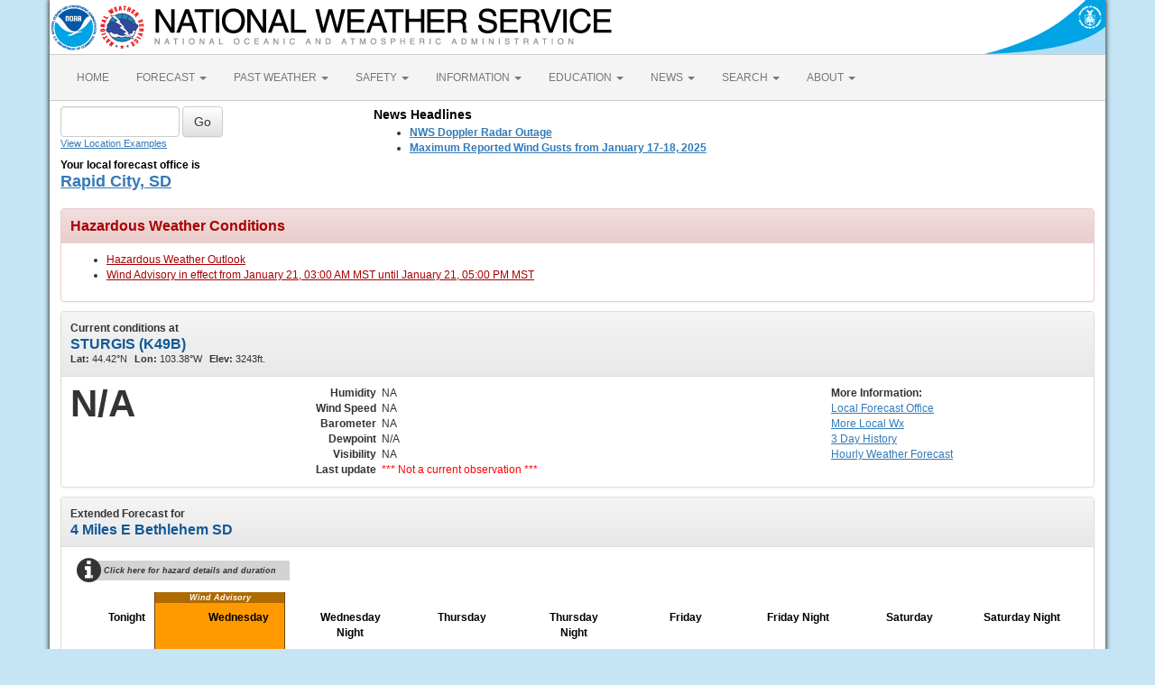

--- FILE ---
content_type: text/html; charset=UTF-8
request_url: https://forecast.weather.gov/MapClick.php?lat=44.3002635&lon=-103.4299097
body_size: 10723
content:
<!DOCTYPE html><html class="no-js">
    <head>
        <!-- Meta -->
        <meta name="viewport" content="width=device-width" />
        <link rel="schema.DC" href="http://purl.org/dc/elements/1.1/" />
        <title>National Weather Service</title>
        <meta name="DC.title" content="National Weather Service" />
        <meta name="DC.description" content="NOAA National Weather Service" />
        <meta name="DC.creator" content="US Department of Commerce, NOAA, National Weather Service" />
        <meta name="DC.date.created" scheme="ISO8601" content="2026-01-21T05:54:15+00:00" />
        <meta name="DC.language" scheme="DCTERMS.RFC1766" content="EN-US" />
        <meta name="DC.keywords" content="weather" />
        <meta name="DC.publisher" content="NOAA's National Weather Service" />
        <meta name="DC.contributor" content="National Weather Service" />
        <meta name="DC.rights" content="/disclaimer.php" />
        <meta name="rating" content="General" />
        <meta name="robots" content="index,follow" />

        <!-- Icons -->
        <link rel="shortcut icon" href="/build/images/favicon.eab6deff.ico" type="image/x-icon" />

                    <link rel="stylesheet" href="/build/app.b5803bc3.css">
        
                    <script src="/build/runtime.5332280c.js"></script><script src="/build/662.4c16084d.js"></script><script src="/build/app.b0ab6b61.js"></script>
            <script type="text/javascript" id="_fed_an_ua_tag" src="https://dap.digitalgov.gov/Universal-Federated-Analytics-Min.js?agency=DOC&amp;subagency=NOAA"></script>
            <script type="text/javascript">
                // GoogleAnalyticsObject is defined in the federated analytics script, but PUA option not used as forecast UA needs sampleRate
                window[window['GoogleAnalyticsObject']]('create', 'UA-40768555-1', 'weather.gov', {'sampleRate': 6});
                window[window['GoogleAnalyticsObject']]('set', 'anonymizeIp', true);
                window[window['GoogleAnalyticsObject']]('require', 'linkid');
                window[window['GoogleAnalyticsObject']]('send', 'pageview');
            </script>
            </head>
    <body>
        <main class="container">
            <header class="row clearfix" id="page-header">
    <a href="//www.noaa.gov" id="header-noaa" class="pull-left"><img src="/build/images/header/noaa.d87e0251.png" alt="National Oceanic and Atmospheric Administration"/></a>
    <a href="https://www.weather.gov" id="header-nws" class="pull-left"><img src="/build/images/header/nws.4e6585d8.png" alt="National Weather Service"/></a>
    <a href="//www.commerce.gov" id="header-doc" class="pull-right"><img src="/build/images/header/doc.b38ba91a.png" alt="United States Department of Commerce"/></a>
</header>

            <nav class="navbar navbar-default row" role="navigation">
    <div class="container-fluid">
        <div class="navbar-header">
            <button type="button" class="navbar-toggle collapsed" data-toggle="collapse" data-target="#top-nav">
                <span class="sr-only">Toggle navigation</span>
                <span class="icon-bar"></span>
                <span class="icon-bar"></span>
                <span class="icon-bar"></span>
            </button>
        </div>
        <div class="collapse navbar-collapse" id="top-nav">
            <ul class="nav navbar-nav">
                <li><a href="//www.weather.gov">HOME</a></li>
                                    <li class="dropdown">
                        <a href="https://www.weather.gov/forecastmaps/" class="dropdown-toggle" data-toggle="dropdown">
                                                            FORECAST
                                                        <span class="caret"></span>
                        </a>
                        <ul class="dropdown-menu" role="menu">
                                                                                        <li>
                                    <a href="https://www.weather.gov">Local</a>
                                </li>
                                                            <li>
                                    <a href="https://digital.weather.gov">Graphical</a>
                                </li>
                                                            <li>
                                    <a href="https://aviationweather.gov">Aviation</a>
                                </li>
                                                            <li>
                                    <a href="https://www.weather.gov/marine/">Marine</a>
                                </li>
                                                            <li>
                                    <a href="https://water.noaa.gov">Rivers and Lakes</a>
                                </li>
                                                            <li>
                                    <a href="https://www.nhc.noaa.gov">Hurricanes</a>
                                </li>
                                                            <li>
                                    <a href="https://www.spc.noaa.gov">Severe Weather</a>
                                </li>
                                                            <li>
                                    <a href="https://www.weather.gov/fire/">Fire Weather</a>
                                </li>
                                                            <li>
                                    <a href="https://gml.noaa.gov/grad/solcalc/">Sunrise/Sunset</a>
                                </li>
                                                            <li>
                                    <a href="https://www.cpc.ncep.noaa.gov">Long Range Forecasts</a>
                                </li>
                                                            <li>
                                    <a href="https://www.cpc.ncep.noaa.gov">Climate Prediction</a>
                                </li>
                                                            <li>
                                    <a href="https://www.swpc.noaa.gov">Space Weather</a>
                                </li>
                                                    </ul>
                    </li>
                                    <li class="dropdown">
                        <a href="https://www.weather.gov/wrh/climate" class="dropdown-toggle" data-toggle="dropdown">
                                                            PAST WEATHER
                                                        <span class="caret"></span>
                        </a>
                        <ul class="dropdown-menu" role="menu">
                                                                                        <li>
                                    <a href="https://www.weather.gov/wrh/climate">Past Weather</a>
                                </li>
                                                            <li>
                                    <a href="https://gml.noaa.gov/grad/solcalc/">Astronomical Data</a>
                                </li>
                                                            <li>
                                    <a href="https://www.climate.gov/maps-data/dataset/past-weather-zip-code-data-table">Certified Weather Data</a>
                                </li>
                                                    </ul>
                    </li>
                                    <li class="dropdown">
                        <a href="https://www.weather.gov/safety/" class="dropdown-toggle" data-toggle="dropdown">
                                                            SAFETY
                                                        <span class="caret"></span>
                        </a>
                        <ul class="dropdown-menu" role="menu">
                                                                                </ul>
                    </li>
                                    <li class="dropdown">
                        <a href="https://www.weather.gov/informationcenter" class="dropdown-toggle" data-toggle="dropdown">
                                                            INFORMATION
                                                        <span class="caret"></span>
                        </a>
                        <ul class="dropdown-menu" role="menu">
                                                                                        <li>
                                    <a href="https://www.weather.gov/wrn/wea">Wireless Emergency Alerts</a>
                                </li>
                                                            <li>
                                    <a href="https://www.weather.gov/wrn/">Weather-Ready Nation</a>
                                </li>
                                                            <li>
                                    <a href="https://www.weather.gov/owlie/publication_brochures">Brochures</a>
                                </li>
                                                            <li>
                                    <a href="https://www.weather.gov/coop/">Cooperative Observers</a>
                                </li>
                                                            <li>
                                    <a href="https://www.weather.gov/briefing/">Daily Briefing</a>
                                </li>
                                                            <li>
                                    <a href="https://www.weather.gov/hazstat">Damage/Fatality/Injury Statistics</a>
                                </li>
                                                            <li>
                                    <a href="http://mag.ncep.noaa.gov">Forecast Models</a>
                                </li>
                                                            <li>
                                    <a href="https://www.weather.gov/gis/">GIS Data Portal</a>
                                </li>
                                                            <li>
                                    <a href="https://www.weather.gov/nwr">NOAA Weather Radio</a>
                                </li>
                                                            <li>
                                    <a href="https://www.weather.gov/publications/">Publications</a>
                                </li>
                                                            <li>
                                    <a href="https://www.weather.gov/skywarn/">SKYWARN Storm Spotters</a>
                                </li>
                                                            <li>
                                    <a href="https://www.weather.gov/stormready">StormReady</a>
                                </li>
                                                            <li>
                                    <a href="https://www.weather.gov/tsunamiready/">TsunamiReady</a>
                                </li>
                                                            <li>
                                    <a href="https://www.weather.gov/notification/">Service Change Notices</a>
                                </li>
                                                    </ul>
                    </li>
                                    <li class="dropdown">
                        <a href="https://www.weather.gov/education/" class="dropdown-toggle" data-toggle="dropdown">
                                                            EDUCATION
                                                        <span class="caret"></span>
                        </a>
                        <ul class="dropdown-menu" role="menu">
                                                                                </ul>
                    </li>
                                    <li class="dropdown">
                        <a href="https://www.weather.gov/news" class="dropdown-toggle" data-toggle="dropdown">
                                                            NEWS
                                                        <span class="caret"></span>
                        </a>
                        <ul class="dropdown-menu" role="menu">
                                                                                </ul>
                    </li>
                                    <li class="dropdown">
                        <a href="https://www.weather.gov/search/" class="dropdown-toggle" data-toggle="dropdown">
                                                            SEARCH
                                                        <span class="caret"></span>
                        </a>
                        <ul class="dropdown-menu" role="menu">
                                                            <li>
                                    <div id="site-search">
                                        <form method="get" action="//search.usa.gov/search" style="margin-bottom: 0; margin-top: 0;">
                                            <input type="hidden" name="v:project" value="firstgov" />
                                            <label for="query">Search For</label>
                                            <input type="text" name="query" id="query" size="12" />
                                            <input type="submit" value="Go" />
                                            <p>
                                                <input type="radio" name="affiliate" checked="checked" value="nws.noaa.gov" id="nws" />
                                                <label for="nws" class="search-scope">NWS</label>
                                                <input type="radio" name="affiliate" value="noaa.gov" id="noaa" />
                                                <label for="noaa" class="search-scope">All NOAA</label>
                                            </p>
                                        </form>
                                    </div>
                                </li>
                                                                                </ul>
                    </li>
                                    <li class="dropdown">
                        <a href="https://www.weather.gov/about/" class="dropdown-toggle" data-toggle="dropdown">
                                                            ABOUT
                                                        <span class="caret"></span>
                        </a>
                        <ul class="dropdown-menu" role="menu">
                                                                                        <li>
                                    <a href="https://www.weather.gov/about/">About NWS</a>
                                </li>
                                                            <li>
                                    <a href="https://www.weather.gov/organization">Organization</a>
                                </li>
                                                            <li>
                                    <a href="https://sites.google.com/a/noaa.gov/nws-insider/">For NWS Employees</a>
                                </li>
                                                            <li>
                                    <a href="https://www.weather.gov/ncep/">National Centers</a>
                                </li>
                                                            <li>
                                    <a href="https://www.noaa.gov/nws-careers">Careers</a>
                                </li>
                                                            <li>
                                    <a href="https://www.weather.gov/contact">Contact Us</a>
                                </li>
                                                            <li>
                                    <a href="https://forecast.weather.gov/glossary.php">Glossary</a>
                                </li>
                                                            <li>
                                    <a href="https://www.weather.gov/socialmedia">Social Media</a>
                                </li>
                                                            <li>
                                    <a href="https://www.noaa.gov/NWStransformation">NWS Transformation</a>
                                </li>
                                                    </ul>
                    </li>
                            </ul>
        </div>
    </div>
</nav>

            <div class="contentArea">
                    <div class="" id="fcst-search">
    <form name="getForecast" id="getForecast" class="form-inline" role="form" action="https://forecast.weather.gov/zipcity.php" method="get" data-baseurl="http://forecast.weather.gov/MapClick.php">
        <div id="getfcst-body">
            <input name="inputstring" type="text" class="form-control" id="inputstring" placeholder="" />
            <input name="btnSearch" id="btnSearch" class="btn btn-default" type="submit" value="Go" />
            <div id="txtHelp"><a href="javascript:void(window.open('http://weather.gov/ForecastSearchHelp.html','locsearchhelp','status=0,toolbar=0,location=0,menubar=0,directories=0,resizable=1,scrollbars=1,height=500,width=530').focus());">View Location Examples</a></div>
        </div>
        <div id="txtError">
            <div id="errorNoResults" style="display:none;">Sorry, the location you searched for was not found. Please try another search.</div>
            <div id="errorMultipleResults" style="display:none">Multiple locations were found. Please select one of the following:</div>
            <div id="errorChoices" style="display:none"></div>
            <input id="btnCloseError" type="button" value="Close" style="display:none" />
        </div>
        <div id="getfcst-head">
                            <p>Your local forecast office is</p>
                <h3 id="getfcst-headOffice">
                    <a href="https://www.weather.gov/unr">Rapid City, SD</a>
                </h3>
                    </div>
    </form>
</div>

        <div id="news-items">

            <div id="topnews">
            <div id="global_localnews">
                <div id="global_localnews_headerbar_main">
                    <div id="global_localnews_headerbar_sub_left">
                        <div id="global_localnews_title" style="color:black;margin:5px 0px 2px 0px;font-size:14px;font-weight:bold;">News Headlines</div>
                    </div>
                </div>
                <div id="localnews">
                    <ul>
                                                    <li><a href="https://www.weather.gov/unr/outage-radar"><strong>NWS Doppler Radar Outage</strong></a></li>
                                                    <li><a href="https://forecast.weather.gov/product.php?site=UNR&issuedby=UNR&product=PNS&format=CI&version=1&glossary=1"><strong>Maximum Reported Wind Gusts from January 17-18, 2025</strong></a></li>
                                            </ul>
                                        <ul>
                </div>
            </div>
        </div>
        <script type="text/javascript">
            /** news headline Additional Headlines link **/
            $(document).ready(function () {
                $("#additionalNews").removeClass("hidden");
                $(".toggleHeadlines").click(function(e){
                    e.preventDefault();
                    e.stopPropagation();
                    $(".toggleHeadlines").toggleClass("hidden");
                    $(".hidden-news-link").toggleClass("hidden");
                });
            });
        </script>
    
    </div>

        <!-- PageFormat-Land -->
<script language=javascript>document.title = '7-Day Forecast 44.3N 103.44W';</script><img src="images/track_land_point.png" style="display:none;" /><div class="panel panel-danger"><div class="panel-heading"><h3 class="panel-title">Hazardous Weather Conditions</h3></div><div class="panel-body"><ul><li><a id="hazard-SDZ072-Hazardous+Weather+Outlook-0" href="showsigwx.php?warnzone=SDZ072&warncounty=SDC093&firewxzone=SDZ324&local_place1=4 Miles E Bethlehem SD&product1=Hazardous+Weather+Outlook&lat=44.3003&lon=-103.4299" class="anchor-hazards">Hazardous Weather Outlook </a></li><li><a id="hazard-SDZ072-Wind+Advisory-1" href="showsigwx.php?warnzone=SDZ072&warncounty=SDC093&firewxzone=SDZ324&local_place1=4 Miles E Bethlehem SD&product1=Wind+Advisory&lat=44.3003&lon=-103.4299" class="anchor-hazards">Wind Advisory in effect from January 21,  03:00 AM MST until January 21, 05:00 PM MST</a></li></ul></div></div>
<!-- Current Conditions -->
<div id="current-conditions" class="panel panel-default">

    <!-- Current Conditions header row -->
    <div class="panel-heading">
        <div>
            <b>Current conditions at</b>
            <h2 class="panel-title">STURGIS (K49B)</h2>
            <span class="smallTxt"><b>Lat:&nbsp;</b>44.42&deg;N<b>Lon:&nbsp;</b>103.38&deg;W<b>Elev:&nbsp;</b>3243ft.</span>
        </div>
    </div>
    <div class="panel-body" id="current-conditions-body">
        <!-- Graphic and temperatures -->
        <div id="current_conditions-summary" class="pull-left" >
                        <p class="myforecast-current"></p>
            <p class="myforecast-current-lrg">N/A</p>
            <p class="myforecast-current-sm"></p>
        </div>
        <div id="current_conditions_detail" class="pull-left">
            <table>
            <tr>
            <td class="text-right"><b>Humidity</b></td>
            <td>NA</td>
            </tr>
            <tr>
            <td class="text-right"><b>Wind Speed</b></td>
            <td>NA</td>
            </tr>
            <tr>
            <td class="text-right"><b>Barometer</b></td>
            <td>NA</td>
            </tr>
            <tr>
            <td class="text-right"><b>Dewpoint</b></td>
            <td>N/A</td>
            </tr>
            <tr>
            <td class="text-right"><b>Visibility</b></td>
            <td>NA</td>
            </tr>
                        <tr>
            <td class="text-right"><b>Last update</b></td>
            <td>
                <span style="color:red;">*** Not a current observation ***</span>            </td>
            </tr>
            </table>
        </div>
        <div id="current_conditions_station">
            <div class="current-conditions-extra">
                            <!-- Right hand section -->
            <p class="moreInfo"><b>More Information:</b></p><p><a id="localWFO" href="https://www.weather.gov/unr" title="Rapid City, SD"><span class="hideText">Local</span> Forecast Office</a><a id="moreWx" href="http://forecast.weather.gov/obslocal.php?warnzone=SDZ072&local_place=4%20Miles%20E%20Bethlehem%20SD&zoneid=MST&offset=25200">More Local Wx</a><a id="3dayHist" href="http://forecast.weather.gov/data/obhistory/K49B.html">3 Day History</a><a id="wxGraph" href="MapClick.php?lat=44.3003&lon=-103.4299&unit=0&amp;lg=english&amp;FcstType=graphical">Hourly <span class="hideText">Weather </span>Forecast</a></p>            </div>
        <!-- /current_conditions_station -->
        </div>
        <!-- /current-conditions-body -->
    </div>
<!-- /Current Conditions -->
</div>

<!-- 7-Day Forecast -->
<div id="seven-day-forecast" class="panel panel-default">
    <div class="panel-heading">
    <b>Extended Forecast for</b>
    <h2 class="panel-title">
                4 Miles E Bethlehem SD    </h2>
    </div>
    <div class="panel-body" id="seven-day-forecast-body">
            <div id="seven-day-forecast-container"><div id="headline-container"><div id="headline-info" style="margin-top: 5px" onclick="$('#headline-detail').toggle(); $('#headline-detail-now').hide()"><div id="headline-detail"><div>Wind Advisory January 21, 03:00am until January 21, 05:00pm</div></div><span class="fa fa-info-circle"></span>Click here for hazard details and duration</div><div class="headline-bar headline-advisory " style="top: 40px; left: 93px; height: 125px; width: 145px">
<div class="headline-title">Wind Advisory</div>
</div></div><ul id="seven-day-forecast-list" class="list-unstyled" style="padding-top: 60px"><li class="forecast-tombstone"><div class="tombstone-container"><p class="period-name">Tonight</p><p><img class="forecast-icon" src="newimages/medium/nwind_few.png" alt="Tonight: Mostly clear, with a temperature rising to around 29 by 5am. Wind chill values as low as 9. Breezy, with a west wind 20 to 25 mph, with gusts as high as 43 mph. " title="Tonight: Mostly clear, with a temperature rising to around 29 by 5am. Wind chill values as low as 9. Breezy, with a west wind 20 to 25 mph, with gusts as high as 43 mph. " /></p><p class="temp temp-low">Low: 26 &deg;F<span style="color: #000000; font-weight:normal;">&uArr;</span></p><p class="short-desc">Mostly Clear<br>and Breezy</p></div></li><li class="forecast-tombstone"><div class="tombstone-container"><p class="period-name">Wednesday</p><p><img class="forecast-icon" src="DualImage.php?i=sn&j=wind_few&ip=20" alt="Wednesday: A 20 percent chance of snow before 11am.  Mostly sunny, with a temperature falling to around 20 by 5pm. Wind chill values as low as 6. Windy, with a northwest wind 29 to 34 mph decreasing to 20 to 25 mph in the afternoon. Winds could gust as high as 48 mph. " title="Wednesday: A 20 percent chance of snow before 11am.  Mostly sunny, with a temperature falling to around 20 by 5pm. Wind chill values as low as 6. Windy, with a northwest wind 29 to 34 mph decreasing to 20 to 25 mph in the afternoon. Winds could gust as high as 48 mph. " /></p><p class="temp temp-high">High: 34 &deg;F<span style="color: #000000; font-weight:normal;">&dArr;</span></p><p class="short-desc">Slight Chance<br>Snow and<br>Windy then<br>Sunny and<br>Breezy</p></div></li><li class="forecast-tombstone"><div class="tombstone-container"><p class="period-name">Wednesday Night</p><p><img class="forecast-icon" src="newimages/medium/nfew.png" alt="Wednesday Night: Mostly clear, with a low around 12. Wind chill values as low as zero. Northwest wind 10 to 14 mph, with gusts as high as 30 mph. " title="Wednesday Night: Mostly clear, with a low around 12. Wind chill values as low as zero. Northwest wind 10 to 14 mph, with gusts as high as 30 mph. " /></p><p class="temp temp-low">Low: 12 &deg;F</p><p class="short-desc">Mostly Clear</p></div></li><li class="forecast-tombstone"><div class="tombstone-container"><p class="period-name">Thursday</p><p><img class="forecast-icon" src="newimages/medium/sct.png" alt="Thursday: Mostly sunny, with a temperature rising to near 20 by noon, then falling to around 11 during the remainder of the day. Wind chill values as low as -3. Northwest wind 13 to 17 mph, with gusts as high as 34 mph. " title="Thursday: Mostly sunny, with a temperature rising to near 20 by noon, then falling to around 11 during the remainder of the day. Wind chill values as low as -3. Northwest wind 13 to 17 mph, with gusts as high as 34 mph. " /></p><p class="temp temp-high">High: 20 &deg;F<span style="color: #000000; font-weight:normal;">&dArr;</span></p><p class="short-desc">Mostly Sunny</p></div></li><li class="forecast-tombstone"><div class="tombstone-container"><p class="period-name">Thursday Night</p><p><img class="forecast-icon" src="newimages/medium/nsn20.png" alt="Thursday Night: A 20 percent chance of snow.  Mostly cloudy, with a low around -8. North wind 5 to 8 mph becoming east after midnight. Winds could gust as high as 18 mph. " title="Thursday Night: A 20 percent chance of snow.  Mostly cloudy, with a low around -8. North wind 5 to 8 mph becoming east after midnight. Winds could gust as high as 18 mph. " /></p><p class="temp temp-low">Low: -8 &deg;F</p><p class="short-desc">Slight Chance<br>Snow</p></div></li><li class="forecast-tombstone"><div class="tombstone-container"><p class="period-name">Friday</p><p><img class="forecast-icon" src="newimages/medium/sn30.png" alt="Friday: A 30 percent chance of snow.  Partly sunny, with a high near 8. East wind 5 to 10 mph, with gusts as high as 22 mph. " title="Friday: A 30 percent chance of snow.  Partly sunny, with a high near 8. East wind 5 to 10 mph, with gusts as high as 22 mph. " /></p><p class="temp temp-high">High: 8 &deg;F</p><p class="short-desc">Chance Snow</p></div></li><li class="forecast-tombstone"><div class="tombstone-container"><p class="period-name">Friday Night</p><p><img class="forecast-icon" src="DualImage.php?i=nsn&j=nsct&ip=20" alt="Friday Night: A 20 percent chance of snow before 11pm.  Partly cloudy, with a low around -4. Southeast wind around 6 mph becoming light and variable  after midnight. " title="Friday Night: A 20 percent chance of snow before 11pm.  Partly cloudy, with a low around -4. Southeast wind around 6 mph becoming light and variable  after midnight. " /></p><p class="temp temp-low">Low: -4 &deg;F</p><p class="short-desc">Slight Chance<br>Snow then<br>Partly Cloudy</p></div></li><li class="forecast-tombstone"><div class="tombstone-container"><p class="period-name">Saturday</p><p><img class="forecast-icon" src="newimages/medium/sct.png" alt="Saturday: Mostly sunny, with a high near 19. Southwest wind 5 to 9 mph becoming north in the morning. Winds could gust as high as 20 mph. " title="Saturday: Mostly sunny, with a high near 19. Southwest wind 5 to 9 mph becoming north in the morning. Winds could gust as high as 20 mph. " /></p><p class="temp temp-high">High: 19 &deg;F</p><p class="short-desc">Mostly Sunny</p></div></li><li class="forecast-tombstone"><div class="tombstone-container"><p class="period-name">Saturday Night</p><p><img class="forecast-icon" src="newimages/medium/nsn.png" alt="Saturday Night: A slight chance of snow.  Partly cloudy, with a low around 0." title="Saturday Night: A slight chance of snow.  Partly cloudy, with a low around 0." /></p><p class="temp temp-low">Low: 0 &deg;F</p><p class="short-desc">Slight Chance<br>Snow</p></div></li></ul></div>
<script type="text/javascript">
// equalize forecast heights
$(function () {
    var maxh = 0;
    $(".forecast-tombstone .short-desc").each(function () {
        var h = $(this).height();
        if (h > maxh) { maxh = h; }
    });
    $(".forecast-tombstone .short-desc").height(maxh);
});
</script>    </div>
</div>

<!-- Everything between 7-Day Forecast and Footer goes in this row -->
<div id="floatingDivs" class="row">
    <!-- Everything on the left-hand side -->
    <div class="col-md-7 col-lg-8">
        <!-- Detailed Forecast -->
        <div id="detailed-forecast" class="panel panel-default">
        <div class="panel-heading">
            <h2 class="panel-title">Detailed Forecast</h2>
        </div>
        <div class="panel-body" id="detailed-forecast-body">
            <div class="row row-odd row-forecast"><div class="col-sm-2 forecast-label"><b>Tonight</b></div><div class="col-sm-10 forecast-text">Mostly clear, with a temperature rising to around 29 by 5am. Wind chill values as low as 9. Breezy, with a west wind 20 to 25 mph, with gusts as high as 43 mph. </div></div><div class="row row-even row-forecast"><div class="col-sm-2 forecast-label"><b>Wednesday</b></div><div class="col-sm-10 forecast-text">A 20 percent chance of snow before 11am.  Mostly sunny, with a temperature falling to around 20 by 5pm. Wind chill values as low as 6. Windy, with a northwest wind 29 to 34 mph decreasing to 20 to 25 mph in the afternoon. Winds could gust as high as 48 mph. </div></div><div class="row row-odd row-forecast"><div class="col-sm-2 forecast-label"><b>Wednesday Night</b></div><div class="col-sm-10 forecast-text">Mostly clear, with a low around 12. Wind chill values as low as zero. Northwest wind 10 to 14 mph, with gusts as high as 30 mph. </div></div><div class="row row-even row-forecast"><div class="col-sm-2 forecast-label"><b>Thursday</b></div><div class="col-sm-10 forecast-text">Mostly sunny, with a temperature rising to near 20 by noon, then falling to around 11 during the remainder of the day. Wind chill values as low as -3. Northwest wind 13 to 17 mph, with gusts as high as 34 mph. </div></div><div class="row row-odd row-forecast"><div class="col-sm-2 forecast-label"><b>Thursday Night</b></div><div class="col-sm-10 forecast-text">A 20 percent chance of snow.  Mostly cloudy, with a low around -8. North wind 5 to 8 mph becoming east after midnight. Winds could gust as high as 18 mph. </div></div><div class="row row-even row-forecast"><div class="col-sm-2 forecast-label"><b>Friday</b></div><div class="col-sm-10 forecast-text">A 30 percent chance of snow.  Partly sunny, with a high near 8. East wind 5 to 10 mph, with gusts as high as 22 mph. </div></div><div class="row row-odd row-forecast"><div class="col-sm-2 forecast-label"><b>Friday Night</b></div><div class="col-sm-10 forecast-text">A 20 percent chance of snow before 11pm.  Partly cloudy, with a low around -4. Southeast wind around 6 mph becoming light and variable  after midnight. </div></div><div class="row row-even row-forecast"><div class="col-sm-2 forecast-label"><b>Saturday</b></div><div class="col-sm-10 forecast-text">Mostly sunny, with a high near 19. Southwest wind 5 to 9 mph becoming north in the morning. Winds could gust as high as 20 mph. </div></div><div class="row row-odd row-forecast"><div class="col-sm-2 forecast-label"><b>Saturday Night</b></div><div class="col-sm-10 forecast-text">A slight chance of snow.  Partly cloudy, with a low around 0.</div></div><div class="row row-even row-forecast"><div class="col-sm-2 forecast-label"><b>Sunday</b></div><div class="col-sm-10 forecast-text">Mostly sunny, with a high near 26.</div></div><div class="row row-odd row-forecast"><div class="col-sm-2 forecast-label"><b>Sunday Night</b></div><div class="col-sm-10 forecast-text">Partly cloudy, with a low around 9.</div></div><div class="row row-even row-forecast"><div class="col-sm-2 forecast-label"><b>Monday</b></div><div class="col-sm-10 forecast-text">Mostly sunny, with a high near 44.</div></div><div class="row row-odd row-forecast"><div class="col-sm-2 forecast-label"><b>Monday Night</b></div><div class="col-sm-10 forecast-text">Mostly cloudy, with a low around 25.</div></div><div class="row row-even row-forecast"><div class="col-sm-2 forecast-label"><b>Tuesday</b></div><div class="col-sm-10 forecast-text">A slight chance of snow.  Mostly sunny, with a high near 46.</div></div>        </div>
    </div>
    <!-- /Detailed Forecast -->

        
        <!-- Additional Forecasts and Information -->
        <div id="additional_forecasts" class="panel panel-default">
        <div class="panel-heading">
        <h2 class="panel-title">Additional Forecasts and Information</h2>
        </div>

        <div class="panel-body" id="additional-forecasts-body">
        <p class="myforecast-location"><a href="MapClick.php?zoneid=SDZ072">Zone Area Forecast for Sturgis/Piedmont Foothills, SD</a></p>
                <!-- First nine-ten links -->
        <div id="linkBlockContainer">
            <div class="linkBlock">
                <ul class="list-unstyled">
                    <li><a href="https://forecast.weather.gov/product.php?site=UNR&issuedby=UNR&product=AFD&format=CI&version=1&glossary=1">Forecast Discussion</a></li>
                    <li><a href="MapClick.php?lat=44.3003&lon=-103.4299&unit=0&lg=english&FcstType=text&TextType=2">Printable Forecast</a></li>
                    <li><a href="MapClick.php?lat=44.3003&lon=-103.4299&unit=0&lg=english&FcstType=text&TextType=1">Text Only Forecast</a></li>
                </ul>
            </div>
            <div class="linkBlock">
                <ul class="list-unstyled">
                    <li><a href="MapClick.php?lat=44.3003&lon=-103.4299&unit=0&lg=english&FcstType=graphical">Hourly Weather Forecast</a></li>
                    <li><a href="MapClick.php?lat=44.3003&lon=-103.4299&unit=0&lg=english&FcstType=digital">Tabular Forecast</a></li>
                    <!-- <li><a href="afm/PointClick.php?lat=44.3003&lon=-103.4299">Quick Forecast</a></li> -->
                </ul>
            </div>
            <div class="linkBlock">
                <ul class="list-unstyled">
                    <li><a href="//weather.gov/aq/probe_aq_data.php?latitude=44.3003&longitude=-103.4299">Air Quality Forecasts</a></li>
                    <li><a href="MapClick.php?lat=44.3003&lon=-103.4299&FcstType=text&unit=1&lg=en">International System of Units</a></li>
                                    </ul>
            </div>
            <!-- /First nine-ten links -->
                <!-- Additional links -->
                    <div class="linkBlock"><ul class="list-unstyled"><li><a href="https://forecast.weather.gov/product.php?issuedby=UNR&product=HWO&site=unr" target="_self">Hazardous Weather Outlook</a></li><li><a href="https://w2.weather.gov/climate/index.php?wfo=unr" target="_self">Local Climate</a></li></ul></div><div class="linkBlock"><ul class="list-unstyled"><li><a href="https://water.noaa.gov/#@=-102.767728,44.4902759,6.9229331&b=topographic&g=obsFcst,1!1!1!1!1!1!1!1!1!1!1!1!1!1!1!0!0!0!0!0,0.5,1!1!1!1!0,0,0,true&ab=0,0,#D94B4A,1,1,1,#cccccc,1,0,0,#B243B1,1,0,0,#98E09A,1,false&a=hydrologic,0.35,false&s=0,0,0.9,0.9,false&" target="_self">River Information</a></li><li><a href="https://www.weather.gov/unr/fire" target="_self">Fire Weather Forecast</a></li></ul></div><div class="linkBlock"><ul class="list-unstyled"><li><a href="https://www.weather.gov/unr/nwr" target="_self">NOAA Weather Radio</a></li><li><a href="https://www.weather.gov/unr/froude" target="_self">Black Hills Froude Plots</a></li></ul></div>
        </div> <!-- /linkBlockContainer -->
        </div><!-- /additional-forecasts-body-->
    </div> <!-- /additional_forecasts -->
    </div> <!-- /Everything on the left-hand side -->

    <!-- right-side-data -->
    <div class="col-md-5 col-lg-4" id="right-side-data">
    <div id="mapAndDescriptionArea">
        <!-- openlayer map -->
                    <!-- //openlayer map -->

        <!-- cmi-radar map -->
                    <style type="text/css">
                #map{
                    margin-top:15px;
                    cursor:pointer;
                    height:370px;
                    width:100%;
                    border: 1px solid #ccc;
                    border-radius: 3px;
                }
                .map-footer {
                    display: flex;
                    gap: 20px;
                    margin: 0 0 10px;
                    background: #efefef;
                }
                .map-footer > div {
                    padding: 4px;
                }
                @media (max-width: 767px) {
                    #map{
                        margin-top:.5em;
                        height:270px;
                    }
                }
            </style>
            <script type="text/javascript" src="/js/cmi-radar.d1bfae4d.js"></script>
            <link rel="stylesheet" href="/css/cmi-radar.d1bfae4d.css"></link>

            <div id="map-options">
                <div id="map-options-basemap">
                    <div>
                        Basemap Options
                    </div>
                    <select name="map-options-basemap" id="map-options-basemap" autocomplete="off" onchange="updateRadarBasemap(this.value)">
                        <option value="topographic" selected>Topographic</option>
                        <option value="standard">Streets</option>
                        <option value="satellite">Satellite</option>
                        <option value="ocean">Ocean</option>
                    </select>
                </div>
            </div>
            <div>
                Click map to change the forecast location
            </div>
            <div id="map">
                <div id="map-container">Loading map...</div>
            </div>
            <div class="map-footer">
              <div><img src="/images/wtf/maplegend_forecast-area.png" height="16" />Forecast Area</div>
              <div><a href="https://www.weather.gov/disclaimer#esri">Disclaimer</a></div>
              <div>Tiles &copy;<a href="https://www.esri.com/">ESRI</a></div>
            </div>
            <script>
                function updateRadarBasemap(basemap) {
                    setupRadar(basemap);
                }
                function setupRadar(basemap = 'topographic') {
                    let lat = Number.parseFloat(44.3003);
                    let lon = Number.parseFloat(-103.4299);

                    let point = [lon, lat];

                    const bookmark = {
                        agenda: { custom: {
                                id: 'custom',
                                layers: ['activearea'],
                                area: {
                                    fitMaxZoom: 10,
                                    polygon: [["44.29199995","-103.453"],["44.3135","-103.455"],["44.315","-103.425"],["44.29349995","-103.423"]]
                                }
                            },
                            center: point,
                            location: point
                        },
                        menudis: true,
                        controldis: false,
                        base: basemap,
                    };

                    const options = {
                        settings: {
                            bookmark: `v1_${btoa(JSON.stringify(bookmark))}`,
                            quickset: null,
                        },
                        urls: {
                            alerts: "https://alerts.weather.gov",
                            api: "https://invalid-api.weather.gov",
                            forecast: "https://forecast.weather.gov",
                            gis: "https://opengeo.ncep.noaa.gov/geoserver",
                        },
                    };

                    // currently used when changing basemaps
                    if (window.cmiRadarApp) {
                        window.cmiRadarApp.$destroy();
                        document
                        .querySelector('#map > .cmi-radar-container')
                        .replaceWith(
                            Object.assign(
                                document.createElement("div"), 
                                { id: 'map-container', innerText: 'Loading map ...' }
                                )
                            );
                    }

                    window.cmiRadarApp = window.cmiRadar.createApp(
                        "#map-container",
                        options
                    );

                    // Leaving the Controls enabled for Zoom functionality, but remove other things.
                    document.querySelectorAll('.control-bar .timeline, .control-bar .controls .disabled, .control-bar .legend')
                        .forEach( element => element.remove() );

                    window.cmiRadarApp.$store.watch(
                        (state, getters) => getters.encodedBookmark,
                        (bookmark, previousBookmark) => {
                            //Ignore state changes until the initial view rendered, which returns null until it is
                            if (previousBookmark !== null) {
                                try {
                                    let newPoint = JSON.parse(atob(bookmark.substr(3))).agenda
                                        .location;
                                    // a click on the cmi map emits a bookmark for the start and end of the animation
                                    // the location will be the same for both, so only update if the location is different
                                    // although if you use it to load a new page the current script will stop anyways
                                    if (JSON.stringify(newPoint) !== JSON.stringify(point)) {
                                        // If `location` moves less than 56m (5E-4 degrees), likely due to rounding errors from cmi
                                        // Do nothing.
                                        if (Math.abs(point[0] - newPoint[0]) < 0.0005 && Math.abs(point[1] - newPoint[1]) < 0.0005)
                                            return;
                                        point = newPoint.slice();
                                        window.location.href =
                                            window.location.href.split('?')[0] + '?'
                                            + 'lon=' + encodeURIComponent(point[0]) + '&'
                                            + 'lat=' + encodeURIComponent(point[1]);
                                        // console.log("out--->PNT", point);
                                    }
                                } catch (e) {
                                    console.log("Cannot retrieve location from cmi map click", e);
                                }
                            }
                        }
                    );
                }

                const scriptEl = document.querySelector("[cmi-radar-script]");
                if (window.cmiRadar) {
                    setupRadar();
                } else {
                    scriptEl.addEventListener("load", () => {
                        setupRadar();
                    });
                }
            </script>        <!-- //cmi-radar map -->

        <!-- About this Forecast -->
        <div id="about_forecast" class="panel panel-default">
            <div class="panel-heading collapse-heading clearfix">
                <button type="button" class="menu-toggle" data-toggle="collapse" data-target="#about-forecast-body">
                    <span class="sr-only">Toggle menu</span>
                    <span class="icon-bar"></span>
                    <span class="icon-bar"></span>
                    <span class="icon-bar"></span>
                </button>
                <div class="collapse-title">
                    <h2 class="panel-title">ABOUT THIS FORECAST</h2>
                </div>
            </div>
            <div>&nbsp;</div>
            <div class="fullRow">
                <div class="left">Point Forecast:</div>
                <div class="right">4 Miles E Bethlehem SD<br>&nbsp;44.3&deg;N 103.44&deg;W (Elev. 3675 ft)</div>
                    </div>
            <div class="fullRow">
                <div class="left"><a target="_blank" href="//www.weather.gov/glossary/index.php?word=Last+update">Last Update</a>: </div>
                <div class="right">9:11 pm MST Jan 20, 2026</div>
            </div>
            <div class="fullRow">
                <div class="left"><a target="_blank" href="//www.weather.gov/glossary/index.php?word=forecast+valid+for">Forecast Valid</a>: </div>
                <div class="right">10pm MST Jan 20, 2026-6pm MST Jan 27, 2026</div>
            </div>
            <div class="fullRow">
                <div class="left">&nbsp;</div>
                <div class="right"><a href="//forecast.weather.gov/product.php?site=UNR&issuedby=UNR&product=AFD&format=CI&version=1&glossary=1">Forecast Discussion</a></div>
            </div>
            <div class="fullRow">
                <div class="left">&nbsp;</div>
                <div class="right">
                    <a href="MapClick.php?lat=44.3003&lon=-103.4299&unit=0&lg=english&FcstType=kml"><img src="/images/wtf/kml_badge.png" width="45" height="17" alt="Get as KML" /></a>
                    <a href="MapClick.php?lat=44.3003&lon=-103.4299&unit=0&lg=english&FcstType=dwml"><img src="/images/wtf/xml_badge.png" width="45" height="17" alt="Get as XML" /></a>
                </div>
            </div>
        </div>
        <!-- /About this Forecast -->
    </div>
    
        <!--additionalForecast-->
        <div class="panel panel-default" id="additionalForecast">
            <div class="panel-heading">
                <h2 class="panel-title">Additional Resources</h2>
            </div>
            <div class="panel-body">

                <!-- Radar & Satellite Images -->
                <div id="radar" class="subItem">
                    <h4>Radar &amp; Satellite Image</h4>
                    <a href="https://radar.weather.gov/station/kudx/standard"><img src="https://radar.weather.gov/ridge/standard/KUDX_0.gif" class="radar-thumb" alt="Link to Local Radar Data" title="Link to Local Radar Data"></a>                    <a href="https://www.star.nesdis.noaa.gov/GOES/GOES16_CONUS.php"><img src="https://cdn.star.nesdis.noaa.gov/GOES16/ABI/CONUS/GEOCOLOR/625x375.jpg" class="satellite-thumb" alt="Link to Satellite Data" title="Link to Satellite Data"></a>                </div>
                <!-- /Radar & Satellite Images -->
                <!-- Hourly Weather Forecast -->
                <div id="feature" class="subItem">
                    <h4>Hourly Weather Forecast</h4>
                    <a href="MapClick.php?lat=44.3003&lon=-103.4299&unit=0&lg=english&FcstType=graphical"><img src="newimages/medium/hourlyweather.png" class="img-responsive" /></a>
                </div>
                <!-- /Hourly Weather Forecast -->
                <!-- NDFD -->
                <div id="NDFD" class="subItem">
                    <h4>National Digital Forecast Database</h4>
                    <div class="one-sixth-first"><a href="//graphical.weather.gov/sectors/northrockies.php?element=MaxT"><img src="//graphical.weather.gov/images/thumbnail/latest_MaxMinT_northrockies_thumbnail.png" border="0" alt="National Digital Forecast Database Maximum Temperature Forecast" title="National Digital Forecast Database Maximum Temperature Forecast" width="147" height="150"></a>
                <p><a href="//graphical.weather.gov/sectors/northrockies.php?element=MaxT">High Temperature</a></p></div><div class="one-sixth-first"><a href="//graphical.weather.gov/sectors/northrockies.php?element=Wx"><img src="//graphical.weather.gov/images/thumbnail/latest_Wx_northrockies_thumbnail.png" border="0" alt="National Digital Forecast Database Weather Element Forecast" title="National Digital Forecast Database Weather Element Forecast" width="147" height="150"></a>
                <p><a href="//graphical.weather.gov/sectors/northrockies.php?element=Wx">Chance of Precipitation</a></p></div>                </div>
                <!-- /NDFD -->
            </div>
        </div>
        <!-- /additionalForecast -->

    </div>
    <!-- /col-md-4 -->
    <!-- /right-side-data -->
    <script language='javascript'>$( document ).ready(function() { load_openlayers_map('', '', '', '{"centroid_lat":"44.3003","centroid_lon":"-103.4299","lat1":"44.29199995","lon1":"-103.453","lat2":"44.3135","lon2":"-103.455","lat3":"44.315","lon3":"-103.425","lat4":"44.29349995","lon4":"-103.423"}') });</script></div>
<!-- /row  -->


</div>
<!-- /PageFormat-Land -->

            </div>
            <footer>
                
                <div class="footer-legal">
    <div id="footerLogo" class="col-xs-12 col-sm-2 col-md-2">
        <a href="//www.usa.gov"><img src="/css/images/usa_gov.png" alt="usa.gov" width="110" height="30" /></a>
    </div>
    <div class="col-xs-12 col-sm-4 col-md-4">
        <ul class="list-unstyled footer-legal-content">
            <li><a href="//www.commerce.gov">US Dept of Commerce</a></li>
            <li><a href="//www.noaa.gov">National Oceanic and Atmospheric Administration</a></li>
            <li><a href="https://www.weather.gov">National Weather Service</a></li>
            <li><a href="https://www.weather.gov/unr">Rapid City, SD</a>            <li>300 East Signal Drive<br /></li>
                        <li>Rapid City, SD 57701-3800</li>
            <li><br /><a href="mailto:w-unr.webmaster@noaa.gov">Comments? Questions? Please Contact Us.</a></li>
        </ul>
    </div>
    <div class="col-xs-12 col-sm-3 col-md-3">
        <ul class="list-unstyled">
            <li><a href="https://www.weather.gov/disclaimer">Disclaimer</a></li>
            <li><a href="//www.cio.noaa.gov/services_programs/info_quality.html">Information Quality</a></li>
            <li><a href="https://www.weather.gov/help">Help</a></li>
            <li><a href="//www.weather.gov/glossary">Glossary</a></li>
        </ul>
    </div>
    <div class="col-xs-12 col-sm-3 col-md-3">
        <ul class="list-unstyled">
            <li><a href="https://www.weather.gov/privacy">Privacy Policy</a></li>
            <li><a href="https://www.noaa.gov/foia-freedom-of-information-act">Freedom of Information Act (FOIA)</a></li>
            <li><a href="https://www.weather.gov/about">About Us</a></li>
            <li><a href="https://www.weather.gov/careers">Career Opportunities</a></li>
        </ul>
    </div>
</div>

            </footer>
        </main>
    </body>
</html>
